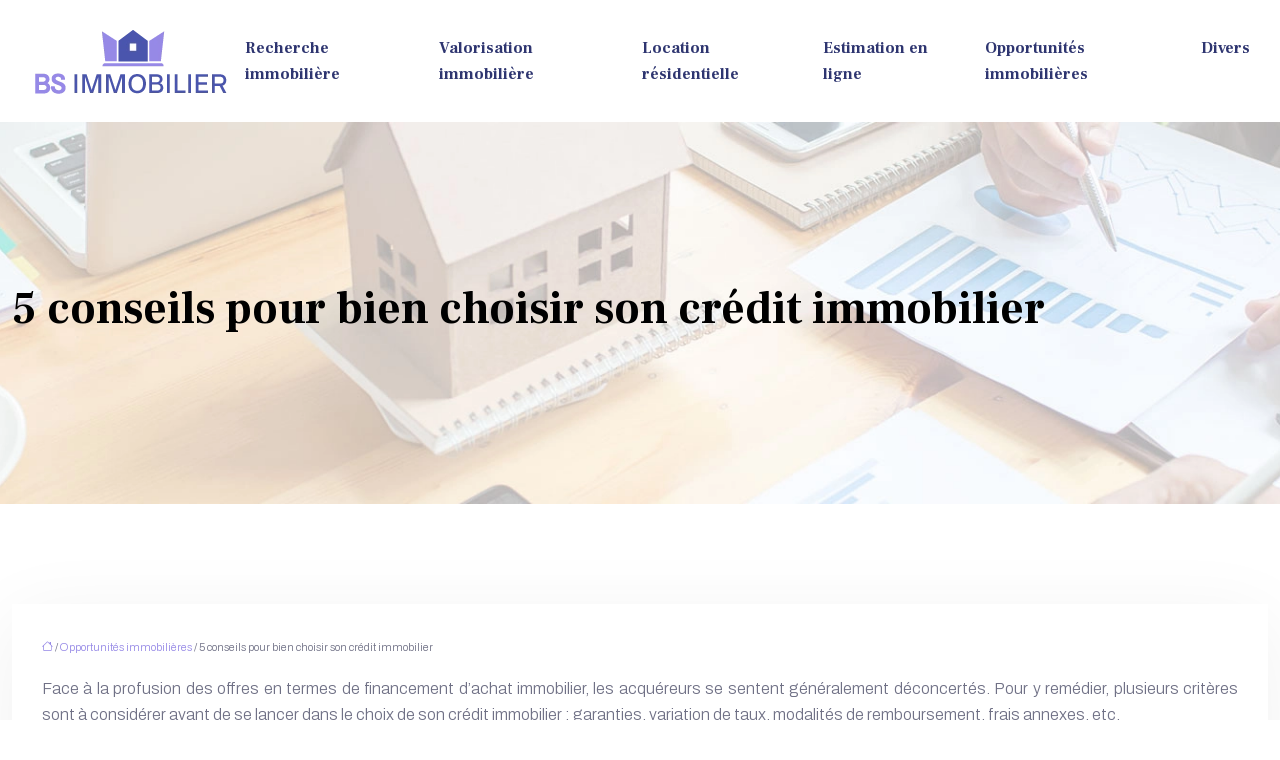

--- FILE ---
content_type: text/html; charset=UTF-8
request_url: https://www.bs-immobilier.com/5-conseils-pour-bien-choisir-son-credit-immobilier/
body_size: 10553
content:
<!DOCTYPE html>
<html lang="fr-FR">
<head>
<meta charset="UTF-8" />
<meta name="viewport" content="width=device-width">
<link rel="shortcut icon" href="/wp-content/uploads/2024/01/Favicon.webp" />
<script type="application/ld+json">
{
    "@context": "https://schema.org",
    "@graph": [
        {
            "@type": "WebSite",
            "@id": "https://www.bs-immobilier.com#website",
            "url": "https://www.bs-immobilier.com",
            "name": "bs-immobilier",
            "inLanguage": "fr-FR",
            "publisher": {
                "@id": "https://www.bs-immobilier.com#organization"
            }
        },
        {
            "@type": "Organization",
            "@id": "https://www.bs-immobilier.com#organization",
            "name": "bs-immobilier",
            "url": "https://www.bs-immobilier.com",
            "logo": {
                "@type": "ImageObject",
                "@id": "https://www.bs-immobilier.com#logo",
                "url": "https://www.bs-immobilier.com/wp-content/uploads/2024/01/logo.webp"
            }
        },
        {
            "@type": "Person",
            "@id": "https://www.bs-immobilier.com/author/bs-immobilier#person",
            "name": "admin",
            "jobTitle": "Rédaction Web",
            "url": "https://www.bs-immobilier.com/author/bs-immobilier",
            "worksFor": {
                "@id": "https://www.bs-immobilier.com#organization"
            },
            "image": {
                "@type": "ImageObject",
                "url": ""
            }
        },
        {
            "@type": "WebPage",
            "@id": "https://www.bs-immobilier.com/5-conseils-pour-bien-choisir-son-credit-immobilier/#webpage",
            "url": "https://www.bs-immobilier.com/5-conseils-pour-bien-choisir-son-credit-immobilier/",
            "isPartOf": {
                "@id": "https://www.bs-immobilier.com#website"
            },
            "breadcrumb": {
                "@id": "https://www.bs-immobilier.com/5-conseils-pour-bien-choisir-son-credit-immobilier/#breadcrumb"
            },
            "inLanguage": "fr_FR"
        },
        {
            "@type": "Article",
            "@id": "https://www.bs-immobilier.com/5-conseils-pour-bien-choisir-son-credit-immobilier/#article",
            "headline": "5 conseils pour bien choisir son crédit immobilier",
            "mainEntityOfPage": {
                "@id": "https://www.bs-immobilier.com/5-conseils-pour-bien-choisir-son-credit-immobilier/#webpage"
            },
            "wordCount": 476,
            "isAccessibleForFree": true,
            "articleSection": [
                "Opportunités immobilières"
            ],
            "datePublished": "2019-11-28T11:55:04+00:00",
            "author": {
                "@id": "https://www.bs-immobilier.com/author/bs-immobilier#person"
            },
            "publisher": {
                "@id": "https://www.bs-immobilier.com#organization"
            },
            "inLanguage": "fr-FR"
        },
        {
            "@type": "BreadcrumbList",
            "@id": "https://www.bs-immobilier.com/5-conseils-pour-bien-choisir-son-credit-immobilier/#breadcrumb",
            "itemListElement": [
                {
                    "@type": "ListItem",
                    "position": 1,
                    "name": "Accueil",
                    "item": "https://www.bs-immobilier.com/"
                },
                {
                    "@type": "ListItem",
                    "position": 2,
                    "name": "Opportunités immobilières",
                    "item": "https://www.bs-immobilier.com/opportunites-immobilieres/"
                },
                {
                    "@type": "ListItem",
                    "position": 3,
                    "name": "5 conseils pour bien choisir son crédit immobilier",
                    "item": "https://www.bs-immobilier.com/5-conseils-pour-bien-choisir-son-credit-immobilier/"
                }
            ]
        }
    ]
}</script>
<meta name='robots' content='max-image-preview:large' />
<title>Démarches pour bien choisir son crédit immobilier</title><meta name="description" content="Choisir un crédit immobilier n'est pas évident surtout face à la profusion des offres sur le marché. Certains critères doivent être pris en compte..."><link rel="alternate" title="oEmbed (JSON)" type="application/json+oembed" href="https://www.bs-immobilier.com/wp-json/oembed/1.0/embed?url=https%3A%2F%2Fwww.bs-immobilier.com%2F5-conseils-pour-bien-choisir-son-credit-immobilier%2F" />
<link rel="alternate" title="oEmbed (XML)" type="text/xml+oembed" href="https://www.bs-immobilier.com/wp-json/oembed/1.0/embed?url=https%3A%2F%2Fwww.bs-immobilier.com%2F5-conseils-pour-bien-choisir-son-credit-immobilier%2F&#038;format=xml" />
<style id='wp-img-auto-sizes-contain-inline-css' type='text/css'>
img:is([sizes=auto i],[sizes^="auto," i]){contain-intrinsic-size:3000px 1500px}
/*# sourceURL=wp-img-auto-sizes-contain-inline-css */
</style>
<style id='wp-block-library-inline-css' type='text/css'>
:root{--wp-block-synced-color:#7a00df;--wp-block-synced-color--rgb:122,0,223;--wp-bound-block-color:var(--wp-block-synced-color);--wp-editor-canvas-background:#ddd;--wp-admin-theme-color:#007cba;--wp-admin-theme-color--rgb:0,124,186;--wp-admin-theme-color-darker-10:#006ba1;--wp-admin-theme-color-darker-10--rgb:0,107,160.5;--wp-admin-theme-color-darker-20:#005a87;--wp-admin-theme-color-darker-20--rgb:0,90,135;--wp-admin-border-width-focus:2px}@media (min-resolution:192dpi){:root{--wp-admin-border-width-focus:1.5px}}.wp-element-button{cursor:pointer}:root .has-very-light-gray-background-color{background-color:#eee}:root .has-very-dark-gray-background-color{background-color:#313131}:root .has-very-light-gray-color{color:#eee}:root .has-very-dark-gray-color{color:#313131}:root .has-vivid-green-cyan-to-vivid-cyan-blue-gradient-background{background:linear-gradient(135deg,#00d084,#0693e3)}:root .has-purple-crush-gradient-background{background:linear-gradient(135deg,#34e2e4,#4721fb 50%,#ab1dfe)}:root .has-hazy-dawn-gradient-background{background:linear-gradient(135deg,#faaca8,#dad0ec)}:root .has-subdued-olive-gradient-background{background:linear-gradient(135deg,#fafae1,#67a671)}:root .has-atomic-cream-gradient-background{background:linear-gradient(135deg,#fdd79a,#004a59)}:root .has-nightshade-gradient-background{background:linear-gradient(135deg,#330968,#31cdcf)}:root .has-midnight-gradient-background{background:linear-gradient(135deg,#020381,#2874fc)}:root{--wp--preset--font-size--normal:16px;--wp--preset--font-size--huge:42px}.has-regular-font-size{font-size:1em}.has-larger-font-size{font-size:2.625em}.has-normal-font-size{font-size:var(--wp--preset--font-size--normal)}.has-huge-font-size{font-size:var(--wp--preset--font-size--huge)}.has-text-align-center{text-align:center}.has-text-align-left{text-align:left}.has-text-align-right{text-align:right}.has-fit-text{white-space:nowrap!important}#end-resizable-editor-section{display:none}.aligncenter{clear:both}.items-justified-left{justify-content:flex-start}.items-justified-center{justify-content:center}.items-justified-right{justify-content:flex-end}.items-justified-space-between{justify-content:space-between}.screen-reader-text{border:0;clip-path:inset(50%);height:1px;margin:-1px;overflow:hidden;padding:0;position:absolute;width:1px;word-wrap:normal!important}.screen-reader-text:focus{background-color:#ddd;clip-path:none;color:#444;display:block;font-size:1em;height:auto;left:5px;line-height:normal;padding:15px 23px 14px;text-decoration:none;top:5px;width:auto;z-index:100000}html :where(.has-border-color){border-style:solid}html :where([style*=border-top-color]){border-top-style:solid}html :where([style*=border-right-color]){border-right-style:solid}html :where([style*=border-bottom-color]){border-bottom-style:solid}html :where([style*=border-left-color]){border-left-style:solid}html :where([style*=border-width]){border-style:solid}html :where([style*=border-top-width]){border-top-style:solid}html :where([style*=border-right-width]){border-right-style:solid}html :where([style*=border-bottom-width]){border-bottom-style:solid}html :where([style*=border-left-width]){border-left-style:solid}html :where(img[class*=wp-image-]){height:auto;max-width:100%}:where(figure){margin:0 0 1em}html :where(.is-position-sticky){--wp-admin--admin-bar--position-offset:var(--wp-admin--admin-bar--height,0px)}@media screen and (max-width:600px){html :where(.is-position-sticky){--wp-admin--admin-bar--position-offset:0px}}

/*# sourceURL=wp-block-library-inline-css */
</style><style id='global-styles-inline-css' type='text/css'>
:root{--wp--preset--aspect-ratio--square: 1;--wp--preset--aspect-ratio--4-3: 4/3;--wp--preset--aspect-ratio--3-4: 3/4;--wp--preset--aspect-ratio--3-2: 3/2;--wp--preset--aspect-ratio--2-3: 2/3;--wp--preset--aspect-ratio--16-9: 16/9;--wp--preset--aspect-ratio--9-16: 9/16;--wp--preset--color--black: #000000;--wp--preset--color--cyan-bluish-gray: #abb8c3;--wp--preset--color--white: #ffffff;--wp--preset--color--pale-pink: #f78da7;--wp--preset--color--vivid-red: #cf2e2e;--wp--preset--color--luminous-vivid-orange: #ff6900;--wp--preset--color--luminous-vivid-amber: #fcb900;--wp--preset--color--light-green-cyan: #7bdcb5;--wp--preset--color--vivid-green-cyan: #00d084;--wp--preset--color--pale-cyan-blue: #8ed1fc;--wp--preset--color--vivid-cyan-blue: #0693e3;--wp--preset--color--vivid-purple: #9b51e0;--wp--preset--color--base: #f9f9f9;--wp--preset--color--base-2: #ffffff;--wp--preset--color--contrast: #111111;--wp--preset--color--contrast-2: #636363;--wp--preset--color--contrast-3: #A4A4A4;--wp--preset--color--accent: #cfcabe;--wp--preset--color--accent-2: #c2a990;--wp--preset--color--accent-3: #d8613c;--wp--preset--color--accent-4: #b1c5a4;--wp--preset--color--accent-5: #b5bdbc;--wp--preset--gradient--vivid-cyan-blue-to-vivid-purple: linear-gradient(135deg,rgb(6,147,227) 0%,rgb(155,81,224) 100%);--wp--preset--gradient--light-green-cyan-to-vivid-green-cyan: linear-gradient(135deg,rgb(122,220,180) 0%,rgb(0,208,130) 100%);--wp--preset--gradient--luminous-vivid-amber-to-luminous-vivid-orange: linear-gradient(135deg,rgb(252,185,0) 0%,rgb(255,105,0) 100%);--wp--preset--gradient--luminous-vivid-orange-to-vivid-red: linear-gradient(135deg,rgb(255,105,0) 0%,rgb(207,46,46) 100%);--wp--preset--gradient--very-light-gray-to-cyan-bluish-gray: linear-gradient(135deg,rgb(238,238,238) 0%,rgb(169,184,195) 100%);--wp--preset--gradient--cool-to-warm-spectrum: linear-gradient(135deg,rgb(74,234,220) 0%,rgb(151,120,209) 20%,rgb(207,42,186) 40%,rgb(238,44,130) 60%,rgb(251,105,98) 80%,rgb(254,248,76) 100%);--wp--preset--gradient--blush-light-purple: linear-gradient(135deg,rgb(255,206,236) 0%,rgb(152,150,240) 100%);--wp--preset--gradient--blush-bordeaux: linear-gradient(135deg,rgb(254,205,165) 0%,rgb(254,45,45) 50%,rgb(107,0,62) 100%);--wp--preset--gradient--luminous-dusk: linear-gradient(135deg,rgb(255,203,112) 0%,rgb(199,81,192) 50%,rgb(65,88,208) 100%);--wp--preset--gradient--pale-ocean: linear-gradient(135deg,rgb(255,245,203) 0%,rgb(182,227,212) 50%,rgb(51,167,181) 100%);--wp--preset--gradient--electric-grass: linear-gradient(135deg,rgb(202,248,128) 0%,rgb(113,206,126) 100%);--wp--preset--gradient--midnight: linear-gradient(135deg,rgb(2,3,129) 0%,rgb(40,116,252) 100%);--wp--preset--gradient--gradient-1: linear-gradient(to bottom, #cfcabe 0%, #F9F9F9 100%);--wp--preset--gradient--gradient-2: linear-gradient(to bottom, #C2A990 0%, #F9F9F9 100%);--wp--preset--gradient--gradient-3: linear-gradient(to bottom, #D8613C 0%, #F9F9F9 100%);--wp--preset--gradient--gradient-4: linear-gradient(to bottom, #B1C5A4 0%, #F9F9F9 100%);--wp--preset--gradient--gradient-5: linear-gradient(to bottom, #B5BDBC 0%, #F9F9F9 100%);--wp--preset--gradient--gradient-6: linear-gradient(to bottom, #A4A4A4 0%, #F9F9F9 100%);--wp--preset--gradient--gradient-7: linear-gradient(to bottom, #cfcabe 50%, #F9F9F9 50%);--wp--preset--gradient--gradient-8: linear-gradient(to bottom, #C2A990 50%, #F9F9F9 50%);--wp--preset--gradient--gradient-9: linear-gradient(to bottom, #D8613C 50%, #F9F9F9 50%);--wp--preset--gradient--gradient-10: linear-gradient(to bottom, #B1C5A4 50%, #F9F9F9 50%);--wp--preset--gradient--gradient-11: linear-gradient(to bottom, #B5BDBC 50%, #F9F9F9 50%);--wp--preset--gradient--gradient-12: linear-gradient(to bottom, #A4A4A4 50%, #F9F9F9 50%);--wp--preset--font-size--small: 13px;--wp--preset--font-size--medium: 20px;--wp--preset--font-size--large: 36px;--wp--preset--font-size--x-large: 42px;--wp--preset--spacing--20: min(1.5rem, 2vw);--wp--preset--spacing--30: min(2.5rem, 3vw);--wp--preset--spacing--40: min(4rem, 5vw);--wp--preset--spacing--50: min(6.5rem, 8vw);--wp--preset--spacing--60: min(10.5rem, 13vw);--wp--preset--spacing--70: 3.38rem;--wp--preset--spacing--80: 5.06rem;--wp--preset--spacing--10: 1rem;--wp--preset--shadow--natural: 6px 6px 9px rgba(0, 0, 0, 0.2);--wp--preset--shadow--deep: 12px 12px 50px rgba(0, 0, 0, 0.4);--wp--preset--shadow--sharp: 6px 6px 0px rgba(0, 0, 0, 0.2);--wp--preset--shadow--outlined: 6px 6px 0px -3px rgb(255, 255, 255), 6px 6px rgb(0, 0, 0);--wp--preset--shadow--crisp: 6px 6px 0px rgb(0, 0, 0);}:root { --wp--style--global--content-size: 1320px;--wp--style--global--wide-size: 1920px; }:where(body) { margin: 0; }.wp-site-blocks { padding-top: var(--wp--style--root--padding-top); padding-bottom: var(--wp--style--root--padding-bottom); }.has-global-padding { padding-right: var(--wp--style--root--padding-right); padding-left: var(--wp--style--root--padding-left); }.has-global-padding > .alignfull { margin-right: calc(var(--wp--style--root--padding-right) * -1); margin-left: calc(var(--wp--style--root--padding-left) * -1); }.has-global-padding :where(:not(.alignfull.is-layout-flow) > .has-global-padding:not(.wp-block-block, .alignfull)) { padding-right: 0; padding-left: 0; }.has-global-padding :where(:not(.alignfull.is-layout-flow) > .has-global-padding:not(.wp-block-block, .alignfull)) > .alignfull { margin-left: 0; margin-right: 0; }.wp-site-blocks > .alignleft { float: left; margin-right: 2em; }.wp-site-blocks > .alignright { float: right; margin-left: 2em; }.wp-site-blocks > .aligncenter { justify-content: center; margin-left: auto; margin-right: auto; }:where(.wp-site-blocks) > * { margin-block-start: 1.2rem; margin-block-end: 0; }:where(.wp-site-blocks) > :first-child { margin-block-start: 0; }:where(.wp-site-blocks) > :last-child { margin-block-end: 0; }:root { --wp--style--block-gap: 1.2rem; }:root :where(.is-layout-flow) > :first-child{margin-block-start: 0;}:root :where(.is-layout-flow) > :last-child{margin-block-end: 0;}:root :where(.is-layout-flow) > *{margin-block-start: 1.2rem;margin-block-end: 0;}:root :where(.is-layout-constrained) > :first-child{margin-block-start: 0;}:root :where(.is-layout-constrained) > :last-child{margin-block-end: 0;}:root :where(.is-layout-constrained) > *{margin-block-start: 1.2rem;margin-block-end: 0;}:root :where(.is-layout-flex){gap: 1.2rem;}:root :where(.is-layout-grid){gap: 1.2rem;}.is-layout-flow > .alignleft{float: left;margin-inline-start: 0;margin-inline-end: 2em;}.is-layout-flow > .alignright{float: right;margin-inline-start: 2em;margin-inline-end: 0;}.is-layout-flow > .aligncenter{margin-left: auto !important;margin-right: auto !important;}.is-layout-constrained > .alignleft{float: left;margin-inline-start: 0;margin-inline-end: 2em;}.is-layout-constrained > .alignright{float: right;margin-inline-start: 2em;margin-inline-end: 0;}.is-layout-constrained > .aligncenter{margin-left: auto !important;margin-right: auto !important;}.is-layout-constrained > :where(:not(.alignleft):not(.alignright):not(.alignfull)){max-width: var(--wp--style--global--content-size);margin-left: auto !important;margin-right: auto !important;}.is-layout-constrained > .alignwide{max-width: var(--wp--style--global--wide-size);}body .is-layout-flex{display: flex;}.is-layout-flex{flex-wrap: wrap;align-items: center;}.is-layout-flex > :is(*, div){margin: 0;}body .is-layout-grid{display: grid;}.is-layout-grid > :is(*, div){margin: 0;}body{--wp--style--root--padding-top: 0px;--wp--style--root--padding-right: var(--wp--preset--spacing--50);--wp--style--root--padding-bottom: 0px;--wp--style--root--padding-left: var(--wp--preset--spacing--50);}a:where(:not(.wp-element-button)){text-decoration: underline;}:root :where(a:where(:not(.wp-element-button)):hover){text-decoration: none;}:root :where(.wp-element-button, .wp-block-button__link){background-color: var(--wp--preset--color--contrast);border-radius: .33rem;border-color: var(--wp--preset--color--contrast);border-width: 0;color: var(--wp--preset--color--base);font-family: inherit;font-size: var(--wp--preset--font-size--small);font-style: normal;font-weight: 500;letter-spacing: inherit;line-height: inherit;padding-top: 0.6rem;padding-right: 1rem;padding-bottom: 0.6rem;padding-left: 1rem;text-decoration: none;text-transform: inherit;}:root :where(.wp-element-button:hover, .wp-block-button__link:hover){background-color: var(--wp--preset--color--contrast-2);border-color: var(--wp--preset--color--contrast-2);color: var(--wp--preset--color--base);}:root :where(.wp-element-button:focus, .wp-block-button__link:focus){background-color: var(--wp--preset--color--contrast-2);border-color: var(--wp--preset--color--contrast-2);color: var(--wp--preset--color--base);outline-color: var(--wp--preset--color--contrast);outline-offset: 2px;outline-style: dotted;outline-width: 1px;}:root :where(.wp-element-button:active, .wp-block-button__link:active){background-color: var(--wp--preset--color--contrast);color: var(--wp--preset--color--base);}:root :where(.wp-element-caption, .wp-block-audio figcaption, .wp-block-embed figcaption, .wp-block-gallery figcaption, .wp-block-image figcaption, .wp-block-table figcaption, .wp-block-video figcaption){color: var(--wp--preset--color--contrast-2);font-family: var(--wp--preset--font-family--body);font-size: 0.8rem;}.has-black-color{color: var(--wp--preset--color--black) !important;}.has-cyan-bluish-gray-color{color: var(--wp--preset--color--cyan-bluish-gray) !important;}.has-white-color{color: var(--wp--preset--color--white) !important;}.has-pale-pink-color{color: var(--wp--preset--color--pale-pink) !important;}.has-vivid-red-color{color: var(--wp--preset--color--vivid-red) !important;}.has-luminous-vivid-orange-color{color: var(--wp--preset--color--luminous-vivid-orange) !important;}.has-luminous-vivid-amber-color{color: var(--wp--preset--color--luminous-vivid-amber) !important;}.has-light-green-cyan-color{color: var(--wp--preset--color--light-green-cyan) !important;}.has-vivid-green-cyan-color{color: var(--wp--preset--color--vivid-green-cyan) !important;}.has-pale-cyan-blue-color{color: var(--wp--preset--color--pale-cyan-blue) !important;}.has-vivid-cyan-blue-color{color: var(--wp--preset--color--vivid-cyan-blue) !important;}.has-vivid-purple-color{color: var(--wp--preset--color--vivid-purple) !important;}.has-base-color{color: var(--wp--preset--color--base) !important;}.has-base-2-color{color: var(--wp--preset--color--base-2) !important;}.has-contrast-color{color: var(--wp--preset--color--contrast) !important;}.has-contrast-2-color{color: var(--wp--preset--color--contrast-2) !important;}.has-contrast-3-color{color: var(--wp--preset--color--contrast-3) !important;}.has-accent-color{color: var(--wp--preset--color--accent) !important;}.has-accent-2-color{color: var(--wp--preset--color--accent-2) !important;}.has-accent-3-color{color: var(--wp--preset--color--accent-3) !important;}.has-accent-4-color{color: var(--wp--preset--color--accent-4) !important;}.has-accent-5-color{color: var(--wp--preset--color--accent-5) !important;}.has-black-background-color{background-color: var(--wp--preset--color--black) !important;}.has-cyan-bluish-gray-background-color{background-color: var(--wp--preset--color--cyan-bluish-gray) !important;}.has-white-background-color{background-color: var(--wp--preset--color--white) !important;}.has-pale-pink-background-color{background-color: var(--wp--preset--color--pale-pink) !important;}.has-vivid-red-background-color{background-color: var(--wp--preset--color--vivid-red) !important;}.has-luminous-vivid-orange-background-color{background-color: var(--wp--preset--color--luminous-vivid-orange) !important;}.has-luminous-vivid-amber-background-color{background-color: var(--wp--preset--color--luminous-vivid-amber) !important;}.has-light-green-cyan-background-color{background-color: var(--wp--preset--color--light-green-cyan) !important;}.has-vivid-green-cyan-background-color{background-color: var(--wp--preset--color--vivid-green-cyan) !important;}.has-pale-cyan-blue-background-color{background-color: var(--wp--preset--color--pale-cyan-blue) !important;}.has-vivid-cyan-blue-background-color{background-color: var(--wp--preset--color--vivid-cyan-blue) !important;}.has-vivid-purple-background-color{background-color: var(--wp--preset--color--vivid-purple) !important;}.has-base-background-color{background-color: var(--wp--preset--color--base) !important;}.has-base-2-background-color{background-color: var(--wp--preset--color--base-2) !important;}.has-contrast-background-color{background-color: var(--wp--preset--color--contrast) !important;}.has-contrast-2-background-color{background-color: var(--wp--preset--color--contrast-2) !important;}.has-contrast-3-background-color{background-color: var(--wp--preset--color--contrast-3) !important;}.has-accent-background-color{background-color: var(--wp--preset--color--accent) !important;}.has-accent-2-background-color{background-color: var(--wp--preset--color--accent-2) !important;}.has-accent-3-background-color{background-color: var(--wp--preset--color--accent-3) !important;}.has-accent-4-background-color{background-color: var(--wp--preset--color--accent-4) !important;}.has-accent-5-background-color{background-color: var(--wp--preset--color--accent-5) !important;}.has-black-border-color{border-color: var(--wp--preset--color--black) !important;}.has-cyan-bluish-gray-border-color{border-color: var(--wp--preset--color--cyan-bluish-gray) !important;}.has-white-border-color{border-color: var(--wp--preset--color--white) !important;}.has-pale-pink-border-color{border-color: var(--wp--preset--color--pale-pink) !important;}.has-vivid-red-border-color{border-color: var(--wp--preset--color--vivid-red) !important;}.has-luminous-vivid-orange-border-color{border-color: var(--wp--preset--color--luminous-vivid-orange) !important;}.has-luminous-vivid-amber-border-color{border-color: var(--wp--preset--color--luminous-vivid-amber) !important;}.has-light-green-cyan-border-color{border-color: var(--wp--preset--color--light-green-cyan) !important;}.has-vivid-green-cyan-border-color{border-color: var(--wp--preset--color--vivid-green-cyan) !important;}.has-pale-cyan-blue-border-color{border-color: var(--wp--preset--color--pale-cyan-blue) !important;}.has-vivid-cyan-blue-border-color{border-color: var(--wp--preset--color--vivid-cyan-blue) !important;}.has-vivid-purple-border-color{border-color: var(--wp--preset--color--vivid-purple) !important;}.has-base-border-color{border-color: var(--wp--preset--color--base) !important;}.has-base-2-border-color{border-color: var(--wp--preset--color--base-2) !important;}.has-contrast-border-color{border-color: var(--wp--preset--color--contrast) !important;}.has-contrast-2-border-color{border-color: var(--wp--preset--color--contrast-2) !important;}.has-contrast-3-border-color{border-color: var(--wp--preset--color--contrast-3) !important;}.has-accent-border-color{border-color: var(--wp--preset--color--accent) !important;}.has-accent-2-border-color{border-color: var(--wp--preset--color--accent-2) !important;}.has-accent-3-border-color{border-color: var(--wp--preset--color--accent-3) !important;}.has-accent-4-border-color{border-color: var(--wp--preset--color--accent-4) !important;}.has-accent-5-border-color{border-color: var(--wp--preset--color--accent-5) !important;}.has-vivid-cyan-blue-to-vivid-purple-gradient-background{background: var(--wp--preset--gradient--vivid-cyan-blue-to-vivid-purple) !important;}.has-light-green-cyan-to-vivid-green-cyan-gradient-background{background: var(--wp--preset--gradient--light-green-cyan-to-vivid-green-cyan) !important;}.has-luminous-vivid-amber-to-luminous-vivid-orange-gradient-background{background: var(--wp--preset--gradient--luminous-vivid-amber-to-luminous-vivid-orange) !important;}.has-luminous-vivid-orange-to-vivid-red-gradient-background{background: var(--wp--preset--gradient--luminous-vivid-orange-to-vivid-red) !important;}.has-very-light-gray-to-cyan-bluish-gray-gradient-background{background: var(--wp--preset--gradient--very-light-gray-to-cyan-bluish-gray) !important;}.has-cool-to-warm-spectrum-gradient-background{background: var(--wp--preset--gradient--cool-to-warm-spectrum) !important;}.has-blush-light-purple-gradient-background{background: var(--wp--preset--gradient--blush-light-purple) !important;}.has-blush-bordeaux-gradient-background{background: var(--wp--preset--gradient--blush-bordeaux) !important;}.has-luminous-dusk-gradient-background{background: var(--wp--preset--gradient--luminous-dusk) !important;}.has-pale-ocean-gradient-background{background: var(--wp--preset--gradient--pale-ocean) !important;}.has-electric-grass-gradient-background{background: var(--wp--preset--gradient--electric-grass) !important;}.has-midnight-gradient-background{background: var(--wp--preset--gradient--midnight) !important;}.has-gradient-1-gradient-background{background: var(--wp--preset--gradient--gradient-1) !important;}.has-gradient-2-gradient-background{background: var(--wp--preset--gradient--gradient-2) !important;}.has-gradient-3-gradient-background{background: var(--wp--preset--gradient--gradient-3) !important;}.has-gradient-4-gradient-background{background: var(--wp--preset--gradient--gradient-4) !important;}.has-gradient-5-gradient-background{background: var(--wp--preset--gradient--gradient-5) !important;}.has-gradient-6-gradient-background{background: var(--wp--preset--gradient--gradient-6) !important;}.has-gradient-7-gradient-background{background: var(--wp--preset--gradient--gradient-7) !important;}.has-gradient-8-gradient-background{background: var(--wp--preset--gradient--gradient-8) !important;}.has-gradient-9-gradient-background{background: var(--wp--preset--gradient--gradient-9) !important;}.has-gradient-10-gradient-background{background: var(--wp--preset--gradient--gradient-10) !important;}.has-gradient-11-gradient-background{background: var(--wp--preset--gradient--gradient-11) !important;}.has-gradient-12-gradient-background{background: var(--wp--preset--gradient--gradient-12) !important;}.has-small-font-size{font-size: var(--wp--preset--font-size--small) !important;}.has-medium-font-size{font-size: var(--wp--preset--font-size--medium) !important;}.has-large-font-size{font-size: var(--wp--preset--font-size--large) !important;}.has-x-large-font-size{font-size: var(--wp--preset--font-size--x-large) !important;}
/*# sourceURL=global-styles-inline-css */
</style>

<link rel='stylesheet' id='accordion-css' href='https://www.bs-immobilier.com/wp-content/plugins/medialab-gutenberg/blocks/accordion/accordion.css?ver=253837e50a1774bbef41139a4693e5e7' type='text/css' media='all' />
<link rel='stylesheet' id='flipbox-css' href='https://www.bs-immobilier.com/wp-content/plugins/medialab-gutenberg/blocks/flipBox/flipBox.css?ver=253837e50a1774bbef41139a4693e5e7' type='text/css' media='all' />
<link rel='stylesheet' id='default-css' href='https://www.bs-immobilier.com/wp-content/themes/factory-templates-4/style.css?ver=253837e50a1774bbef41139a4693e5e7' type='text/css' media='all' />
<link rel='stylesheet' id='bootstrap5-css' href='https://www.bs-immobilier.com/wp-content/themes/factory-templates-4/css/bootstrap.min.css?ver=253837e50a1774bbef41139a4693e5e7' type='text/css' media='all' />
<link rel='stylesheet' id='bootstrap-icon-css' href='https://www.bs-immobilier.com/wp-content/themes/factory-templates-4/css/bootstrap-icons.css?ver=253837e50a1774bbef41139a4693e5e7' type='text/css' media='all' />
<link rel='stylesheet' id='global-css' href='https://www.bs-immobilier.com/wp-content/themes/factory-templates-4/css/global.css?ver=253837e50a1774bbef41139a4693e5e7' type='text/css' media='all' />
<link rel='stylesheet' id='light-theme-css' href='https://www.bs-immobilier.com/wp-content/themes/factory-templates-4/css/light.css?ver=253837e50a1774bbef41139a4693e5e7' type='text/css' media='all' />
<script type="text/javascript" src="https://www.bs-immobilier.com/wp-includes/js/jquery/jquery.min.js?ver=253837e50a1774bbef41139a4693e5e7" id="jquery-core-js"></script>
<script type="text/javascript" src="https://www.bs-immobilier.com/wp-includes/js/jquery/jquery-migrate.min.js?ver=253837e50a1774bbef41139a4693e5e7" id="jquery-migrate-js"></script>
<script type="text/javascript" src="https://code.jquery.com/jquery-3.2.1.min.js?ver=253837e50a1774bbef41139a4693e5e7" id="jquery3.2.1-js"></script>
<script type="text/javascript" src="https://www.bs-immobilier.com/wp-content/themes/factory-templates-4/js/fn.js?ver=253837e50a1774bbef41139a4693e5e7" id="default_script-js"></script>
<link rel="https://api.w.org/" href="https://www.bs-immobilier.com/wp-json/" /><link rel="alternate" title="JSON" type="application/json" href="https://www.bs-immobilier.com/wp-json/wp/v2/posts/25490" /><link rel="EditURI" type="application/rsd+xml" title="RSD" href="https://www.bs-immobilier.com/xmlrpc.php?rsd" />
<link rel="canonical" href="https://www.bs-immobilier.com/5-conseils-pour-bien-choisir-son-credit-immobilier/" />
<link rel='shortlink' href='https://www.bs-immobilier.com/?p=25490' />
 
<meta name="google-site-verification" content="m99sj3qcmapFTX7WBx3gFiky2-dzp9EufWNiuZisOJQ" />
<link href="https://fonts.googleapis.com/css2?family=Frank+Ruhl+Libre:wght@700&display=swap" rel="stylesheet">
<link href="https://fonts.googleapis.com/css2?family=Archivo:wght@300&display=swap" rel="stylesheet"> 
<meta name="google-site-verification" content="PPlUEO9Ss66d0DKL9cjBWYg2UhtDsOjlJw2qaJaRJpI" />
<meta name="google-site-verification" content="pdx9J1WYcOPRS0eHzbk7ZsPFfxXV8eCGTj8qbKMTly4" /> 
<style type="text/css">
.default_color_background,.menu-bars{background-color : #9689e6 }.default_color_text,a,h1 span,h2 span,h3 span,h4 span,h5 span,h6 span{color :#9689e6 }.navigation li a,.navigation li.disabled,.navigation li.active a,.owl-dots .owl-dot.active span,.owl-dots .owl-dot:hover span{background-color: #9689e6;}
.block-spc{border-color:#9689e6}
.page-content a{color : #9689e6 }.page-content a:hover{color : #f183dd }.home .body-content a{color : #d63384 }.home .body-content a:hover{color : #f183dd }.col-menu,.main-navigation{background-color:transparent;}.main-navigation {padding:20px 0 ;}.main-navigation.scrolled{padding:0 0 ;}.main-navigation.scrolled{background-color:#fff;}.main-navigation .logo-main{height: 80px;}.main-navigation  .logo-sticky{height: 40px;}nav li a{font-size:16px;}nav li a{line-height:26px;}nav li a{color:#2e3570!important;}nav li:hover > a,.current-menu-item > a{color:#f183dd!important;}.archive h1{color:#000!important;}.category .subheader,.single .subheader{padding:160px 0px }.archive h1{text-align:left!important;} .archive h1{font-size:45px}  .archive h2,.cat-description h2{font-size:25px} .archive h2 a,.cat-description h2{color:#000!important;}.archive .readmore{background-color:#9689e6;}.archive .readmore{color:#fff;}.archive .readmore:hover{background-color:#707186;}.archive .readmore:hover{color:#fff;}.archive .readmore{padding:8px 20px;}.single h1{color:#000!important;}.single .the-post h2{color:#1a2131!important;}.single .the-post h3{color:#1a2131!important;}.single .the-post h4{color:#1a2131!important;}.single .the-post h5{color:#1a2131!important;}.single .the-post h6{color:#1a2131!important;} .single .post-content a{color:#9689e6} .single .post-content a:hover{color:#f183dd}.single h1{text-align:left!important;}.single h1{font-size: 45px}.single h2{font-size: 25px}.single h3{font-size: 21px}.single h4{font-size: 18px}footer{background-position:top } #back_to_top{background-color:#4b55ad;}#back_to_top i, #back_to_top svg{color:#fff;} footer{padding:40px 0px 40px} #back_to_top {padding:3px 5px 6px;}</style>
<style>:root {
    --color-primary: #9689e6;
    --color-primary-light: #c3b2ff;
    --color-primary-dark: #695fa1;
    --color-primary-hover: #877bcf;
    --color-primary-muted: #f0dbff;
            --color-background: bs-immobilier;
    --color-text: #000000;
} </style>
<style id="custom-st" type="text/css">
body{font-size:16px;font-weight:300;line-height:26px;font-family:Archivo;color:#707186;}h1,h2,h3,h4,.like-title{font-family:Frank Ruhl Libre;font-weight:700;}body .is-layout-constrained > :where(:not(.alignleft):not(.alignright):not(.alignfull)) {max-width:1320px!important;}p{text-align:justify;}.main-navigation.scrolled{-webkit-box-shadow:0 2px 13px 0 rgba(0,0,0,.1);-moz-box-shadow:0 2px 13px 0 rgba(0,0,0,.1);box-shadow:0 2px 13px 0 rgba(0,0,0,.1);}a{text-decoration:none;}.justify-text{text-align:justify;}.gap0{gap:0!important;}.space-bottom0{margin-bottom:0px!important;}.pad40{padding:40px;}.pad-right5{padding-right:5%;}.block-center{display:flex!important;flex-direction:column;justify-content:center;}.b2{margin-top:-10%;position:relative;z-index:1;}.emp-icon{border-bottom:solid;border-width:0px 0px 1px 0px;border-color:#e4e4e4;padding-bottom:20px;}.b3-col2 figure{margin:0!important;}.b5-img,.b8-img{position:relative;overflow:hidden;}.b5-img img,.b8-img img{transition:.4s;}.b5-col:hover .b5-img,.b8-col:hover .b8-img{background-color:rgba(42,45,72,0.6);}.b5-col:hover img,.b8-col:hover img{transform:scale(1.05,1.05);opacity:0.3;}.main-navigation{z-index:3!important;position:relative;}nav li a{font-family:Frank Ruhl Libre;font-weight:700;white-space:normal!important;}.main-navigation .sub-menu{padding:0px!important;}.navbar{padding:0px!important;}.sub-menu>li{padding:20px 15px!important;border-bottom:1px solid rgba(0,0,0,0.1);}.classic-menu li a{padding:35px 15px 35px 15px;}.main-navigation .menu-item-has-children:after{top:30px;color:#000cff;}.widget_sidebar{margin-bottom:50px;background:#fff;box-shadow:0 15px 76px 0 rgba(0,0,0,.1);box-sizing:border-box;padding:25px 20px 20px;}.loop-post .align-items-center div{padding:0 0 0 20px;}.archive .post{box-shadow:0 30px 100px 0 rgba(221,224,231,0.5);padding:30px 30px 30px;}.single .title{position:relative;z-index:1;}.single .all-post-content{padding:30px;background:#fff;box-shadow:0 15px 76px 0 rgba(0,0,0,.06);margin-bottom:50px;}.widget_sidebar .sidebar-widget{margin-bottom:1em;color:#333;text-align:left;position:relative;padding-bottom:1em;border-bottom:none!important;}.sidebar-widget:before{width:100%;border-bottom:1px solid #ececec;}.sidebar-widget:before,.sidebar-widget:after{content:"";position:absolute;left:0;bottom:2px;}.sidebar-widget:after{width:50px;border-bottom:1px solid #64a8bd;}@media screen and (max-width:1600px){}@media screen and (max-width:1366px){.main-navigation{padding:0px 30px!important;}.main-navigation .sub-menu{margin-left:-20px;}}@media screen and (max-width:1280px){}@media screen and (max-width:1024px){h1{line-height:55px!important;font-size:45px!important;}h2{line-height:30px!important;font-size:24px!important;}h3{font-size:20px!important;}.classic-menu li a{padding:20px 15px 20px 15px;}.navbar-toggler{background-color:#fff;}.navbar{padding:10px!important;}.banner{padding-top:20%!important;}.main-navigation{background-color:#fff;}}@media screen and (max-width:960px){.banner{background:#221B19;}}@media screen and (max-width:375px){.main-navigation{padding:0px 0px!important;}.loop-post .align-items-center{padding-left:0px!important;}}.single .all-post-content img{padding:10px 0 15px;}.single .all-post-content{text-align:justify}.single h2,.single h3,.single h4,.single h5,.single h6 {margin-top:15px;}.nav-post-cat{padding-top:20px;}</style>
</head> 

<body class="wp-singular post-template-default single single-post postid-25490 single-format-standard wp-theme-factory-templates-4 catid-6" style="background-color: bs-immobilier;">

<div class="main-navigation  container-fluid is_sticky none-mobile">
<nav class="navbar navbar-expand-lg  container-xxl">

<a id="logo" href="https://www.bs-immobilier.com">
<img class="logo-main" src="/wp-content/uploads/2024/01/logo.webp"  width="200px"   height="80px"  alt="logo">
<img class="logo-sticky" src="/wp-content/uploads/2024/01/logo.webp" width="auto" height="40px" alt="logo"></a>

    <button class="navbar-toggler" type="button" data-bs-toggle="collapse" data-bs-target="#navbarSupportedContent" aria-controls="navbarSupportedContent" aria-expanded="false" aria-label="Toggle navigation">
      <span class="navbar-toggler-icon"><i class="bi bi-list"></i></span>
    </button>

    <div class="collapse navbar-collapse" id="navbarSupportedContent">

<ul id="main-menu" class="classic-menu navbar-nav ms-auto mb-2 mb-lg-0"><li id="menu-item-25461" class="menu-item menu-item-type-taxonomy menu-item-object-category"><a href="https://www.bs-immobilier.com/recherche-immobiliere/">Recherche immobilière</a></li>
<li id="menu-item-25462" class="menu-item menu-item-type-taxonomy menu-item-object-category"><a href="https://www.bs-immobilier.com/valorisation-immobiliere/">Valorisation immobilière</a></li>
<li id="menu-item-25464" class="menu-item menu-item-type-taxonomy menu-item-object-category"><a href="https://www.bs-immobilier.com/location-residentielle/">Location résidentielle</a></li>
<li id="menu-item-25466" class="menu-item menu-item-type-taxonomy menu-item-object-category"><a href="https://www.bs-immobilier.com/estimation-en-ligne/">Estimation en ligne</a></li>
<li id="menu-item-25463" class="menu-item menu-item-type-taxonomy menu-item-object-category current-post-ancestor current-menu-parent current-post-parent"><a href="https://www.bs-immobilier.com/opportunites-immobilieres/">Opportunités immobilières</a></li>
<li id="menu-item-25768" class="menu-item menu-item-type-taxonomy menu-item-object-category"><a href="https://www.bs-immobilier.com/divers/">Divers</a></li>
</ul>
</div>
</nav>
</div><!--menu-->
<div style="" class="body-content     ">
  

<div class="container-fluid subheader" style="background-position:top;background-image:url(/wp-content/uploads/2024/01/categorie.webp);background-color:#d4e9fe;">
<div id="mask" style=""></div>	
<div class="container-xxl"><h1 class="title">5 conseils pour bien choisir son crédit immobilier</h1></div></div>



<div class="post-content container-xxl"> 


<div class="row">
<div class="  col-xxl-9  col-md-12">	



<div class="all-post-content">
<article>
<div style="font-size: 11px" class="breadcrumb"><a href="/"><i class="bi bi-house"></i></a>&nbsp;/&nbsp;<a href="https://www.bs-immobilier.com/opportunites-immobilieres/">Opportunités immobilières</a>&nbsp;/&nbsp;5 conseils pour bien choisir son crédit immobilier</div>
<div class="the-post">





<p>Face à la profusion des offres en termes de financement d’achat immobilier, les acquéreurs se sentent généralement déconcertés. Pour y remédier, plusieurs critères sont à considérer avant de se lancer dans le choix de son crédit immobilier : garanties, variation de taux, modalités de remboursement, frais annexes, etc.</p>
<h2>Choisir le bon taux et vérifier le Taux Effectif Global</h2>
<p>Pour <strong>choisir son crédit immobilier</strong>, il est fortement recommandé de favoriser le bon taux. Celui-ci détermine le coût de votre prêt dans son ensemble et met en évidence le montant total que vous devez rembourser. La plupart des acquéreurs choisissent le taux fixe du fait que la durée de remboursement, la hauteur du taux et le montant des échéances sont fixés dès la signature du crédit. Le taux variable quant à lui fluctue chaque année en fonction des taux du marché. Il est aussi nécessaire de vérifier le Taux Effectif Global pour éviter les pièges des taux trop alléchants. De cette façon, vous pouvez également comparer les offres en connaissance de cause. Par ailleurs, vous devez au préalable définir votre capacité d’emprunt. Celle-ci détermine le choix de votre crédit immobilier.</p>
<h2>Souscrire une assurance emprunteur et viser une optimisation des mensualités</h2>
<p>Afin d’éviter d’être étouffé par les échéances trop conséquentes, il convient de bien vérifier les conditions particulières pour <strong>choisir son crédit immobilier</strong>. La meilleure façon d’y parvenir est de souscrire à une assurance emprunteur. Cette démarche va de pair avec le choix d’un prêt immobilier. En effet, dès la souscription de l’offre par l’acquéreur, les conditions de remboursement sont déterminées. Le remboursement peut être échelonné sur une période plus ou moins longue. En cas de besoin, il peut également être ajusté. Cela dépend en particulier des dispositions et des ressources de chacun. Toutefois, il est impossible de modifier les mensualités si le prêt n’est pas modulable.</p>
<h2>Faire une comparaison des crédits immobiliers</h2>
<p>Pour bien <strong>choisir son crédit immobilier</strong>, il est vivement conseillé d’effectuer une comparaison des offres existantes. Les détails des offres soutenues sur le marché peuvent faire l’objet d’une comparaison sur une même plateforme en ligne. Cela peut concerner le montant des pénalités, le taux du crédit, le remboursement anticipé et tout autre détail nécessaire pour votre crédit immobilier. Cette démarche vous permet entre autres, de gagner du temps, de l’argent et d’éviter les démarches administratives trop longues. Les comparaisons en ligne via les sites de crédits immobiliers ne demandent aucun engagement de votre part. Vous êtes ainsi libre de choisir un prêt immobilier adapté à votre situation. Par ailleurs, en cas de besoin, vous pouvez faire appel à un professionnel en la matière et choisir de vous faire aider par un courtier en ligne. Il est le plus à même de vous guider jusqu’à la signature de votre contrat immobilier.</p>




</div>
</article>




<div class="row nav-post-cat"><div class="col-6"><a href="https://www.bs-immobilier.com/comment-beneficier-du-dispositif-censi-bouvard/"><i class="bi bi-arrow-left"></i>Comment bénéficier du dispositif Censi-Bouvard ?</a></div><div class="col-6"><a href="https://www.bs-immobilier.com/acheter-dans-le-neuf-et-beneficier-de-frais-de-notaires-reduits/"><i class="bi bi-arrow-left"></i>Acheter dans le neuf et bénéficier de frais de notaires réduits</a></div></div>

</div>

</div>	


<div class="col-xxl-3 col-md-12">
<div class="sidebar">
<div class="widget-area">





<div class='widget_sidebar'><div class='sidebar-widget'>Dernières publications</div><div class='textwidget sidebar-ma'><div class="row mb-2"><div class="col-12"><a href="https://www.bs-immobilier.com/quels-criteres-rendent-un-appartement-vraiment-pratique-pour-des-vacances-au-ski/">Quels critères rendent un appartement vraiment pratique pour des vacances au ski ?</a></div></div><div class="row mb-2"><div class="col-12"><a href="https://www.bs-immobilier.com/comment-defiscaliser-grace-a-une-sci/">Comment défiscaliser grâce à une SCI ?</a></div></div><div class="row mb-2"><div class="col-12"><a href="https://www.bs-immobilier.com/mettre-sa-maison-en-sci-permet-il-d-optimiser-sa-transmission/">Mettre sa maison en SCI permet-il d&rsquo;optimiser sa transmission ?</a></div></div><div class="row mb-2"><div class="col-12"><a href="https://www.bs-immobilier.com/une-panne-de-chauffe-eau-est-elle-couverte-par-l-assurance-habitation/">Une panne de chauffe-eau est-elle couverte par l&rsquo;assurance habitation ?</a></div></div><div class="row mb-2"><div class="col-12"><a href="https://www.bs-immobilier.com/panneau-solaire-et-assurance-habitation-couverture-adaptee/">Panneau solaire et assurance habitation : couverture adaptée</a></div></div></div></div></div><div class='widget_sidebar'><div class='sidebar-widget'>Sur le même thème</div><div class='textwidget sidebar-ma'><div class="row mb-2"><div class="col-12"><a href="https://www.bs-immobilier.com/comment-une-agence-locale-facilite-la-recherche-de-proprietes-de-prestige-a-haut-rendement-en-floride/">Comment une agence locale facilite la recherche de propriétés de prestige à haut rendement en Floride ?</a></div></div><div class="row mb-2"><div class="col-12"><a href="https://www.bs-immobilier.com/ces-quartiers-de-dijon-qui-attirent-les-investisseurs-en-location-meublee/">Ces quartiers de Dijon qui attirent les investisseurs en location meublée</a></div></div><div class="row mb-2"><div class="col-12"><a href="https://www.bs-immobilier.com/faut-il-privilegier-le-regime-micro-foncier-pour-une-premiere-opportunite-immobiliere/">Faut-il privilégier le régime micro foncier pour une première opportunité immobilière ?</a></div></div><div class="row mb-2"><div class="col-12"><a href="https://www.bs-immobilier.com/pourquoi-les-prix-de-l-immobilier-varient-ils-autant-d-une-ville-a-une-autre/">Pourquoi les prix de l&rsquo;immobilier varient-ils autant d&rsquo;une ville à une autre ?</a></div></div></div></div>
<style>
	.nav-post-cat .col-6 i{
		display: inline-block;
		position: absolute;
	}
	.nav-post-cat .col-6 a{
		position: relative;
	}
	.nav-post-cat .col-6:nth-child(1) a{
		padding-left: 18px;
		float: left;
	}
	.nav-post-cat .col-6:nth-child(1) i{
		left: 0;
	}
	.nav-post-cat .col-6:nth-child(2) a{
		padding-right: 18px;
		float: right;
	}
	.nav-post-cat .col-6:nth-child(2) i{
		transform: rotate(180deg);
		right: 0;
	}
	.nav-post-cat .col-6:nth-child(2){
		text-align: right;
	}
</style>



</div>
</div>
</div> </div>








</div>

</div><!--body-content-->

<footer class="container-fluid" style="background-color:#2a2d48; ">
<div class="container-xxl">	
<div class="widgets">
<div class="row">
<div class="col-xxl-12 col-md-12">
</div>
</div>
</div></div>
</footer>

<div class="to-top square" id="inactive"><a id='back_to_top'><svg xmlns="http://www.w3.org/2000/svg" width="16" height="16" fill="currentColor" class="bi bi-arrow-up-short" viewBox="0 0 16 16">
  <path fill-rule="evenodd" d="M8 12a.5.5 0 0 0 .5-.5V5.707l2.146 2.147a.5.5 0 0 0 .708-.708l-3-3a.5.5 0 0 0-.708 0l-3 3a.5.5 0 1 0 .708.708L7.5 5.707V11.5a.5.5 0 0 0 .5.5z"/>
</svg></a></div>
<script type="text/javascript">
	let calcScrollValue = () => {
	let scrollProgress = document.getElementById("progress");
	let progressValue = document.getElementById("back_to_top");
	let pos = document.documentElement.scrollTop;
	let calcHeight = document.documentElement.scrollHeight - document.documentElement.clientHeight;
	let scrollValue = Math.round((pos * 100) / calcHeight);
	if (pos > 500) {
	progressValue.style.display = "grid";
	} else {
	progressValue.style.display = "none";
	}
	scrollProgress.addEventListener("click", () => {
	document.documentElement.scrollTop = 0;
	});
	scrollProgress.style.background = `conic-gradient( ${scrollValue}%, #fff ${scrollValue}%)`;
	};
	window.onscroll = calcScrollValue;
	window.onload = calcScrollValue;
</script>






<script type="speculationrules">
{"prefetch":[{"source":"document","where":{"and":[{"href_matches":"/*"},{"not":{"href_matches":["/wp-*.php","/wp-admin/*","/wp-content/uploads/*","/wp-content/*","/wp-content/plugins/*","/wp-content/themes/factory-templates-4/*","/*\\?(.+)"]}},{"not":{"selector_matches":"a[rel~=\"nofollow\"]"}},{"not":{"selector_matches":".no-prefetch, .no-prefetch a"}}]},"eagerness":"conservative"}]}
</script>
<p class="text-center" style="margin-bottom: 0px"><a href="/plan-du-site/">Plan du site</a></p><script type="text/javascript" src="https://www.bs-immobilier.com/wp-content/plugins/medialab-gutenberg/blocks/accordion/accordion-script.js?ver=253837e50a1774bbef41139a4693e5e7" id="accordion-script-js"></script>
<script type="text/javascript" src="https://www.bs-immobilier.com/wp-content/themes/factory-templates-4/js/bootstrap.bundle.min.js" id="bootstrap5-js"></script>

<script type="text/javascript">
$(document).ready(function() {
$( ".the-post img" ).on( "click", function() {
var url_img = $(this).attr('src');
$('.img-fullscreen').html("<div><img src='"+url_img+"'></div>");
$('.img-fullscreen').fadeIn();
});
$('.img-fullscreen').on( "click", function() {
$(this).empty();
$('.img-fullscreen').hide();
});
//$('.block2.st3:first-child').removeClass("col-2");
//$('.block2.st3:first-child').addClass("col-6 fheight");
});
</script>










<div class="img-fullscreen"></div>

</body>
</html>